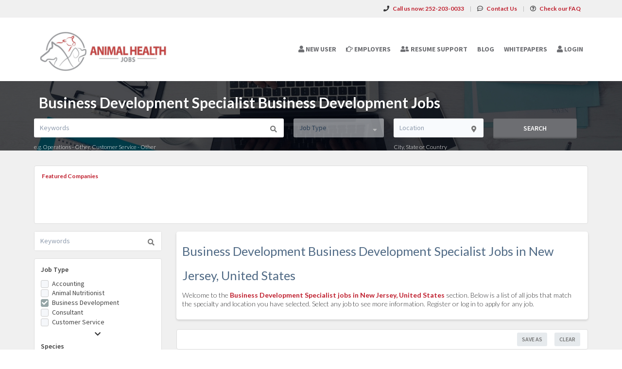

--- FILE ---
content_type: text/html; charset=UTF-8
request_url: https://animalhealthjobs.com/jobs/location/us/new-jersey/specialties/business-development/business-development-specialist
body_size: 12060
content:
<!DOCTYPE html>
<html class="has-shortcode-jobs-listing-by-location-and-specialty page-jobs-location-country-state-specialties-occupation-specialty" lang="en">
<head>
    <meta charset="utf-8">
    <meta http-equiv="X-UA-Compatible" content="IE=edge">
    <meta name="viewport" content="width=device-width, initial-scale=1, maximum-scale=1.0, minimum-scale=1.0, user-scalable=no">
        <style>
    div.advance-search-header {
        background-image: url(/images/advance-job-search-header-bg.jpg);
    }
</style>
                                            
                <title>Business Development Specialist Business Development Jobs in New Jersey, United States · Animal Health Jobs</title>
                                
        <link rel="stylesheet" href="/build/main.7e023905.css">
                        <link rel="stylesheet" type="text/css" href="/style.css?t=1768267185" />
            
                                                            <script async src="https://www.googletagmanager.com/gtag/js?id=G-31MHSLRRZR"></script>
                <script>
                    window.dataLayer = window.dataLayer || [];
                    function gtag(){dataLayer.push(arguments);}
                    gtag('js', new Date());
                    gtag('config', 'G-31MHSLRRZR');
                </script>
                                    <script>
            var hrApp = hrApp || {};
            hrApp.dateFormat = 'mm/dd/yyyy';
            hrApp.imageUploadMaxSize = 10000000;
            hrApp.flatpickrFormat = 'm/d/Y';
            hrApp.currencyFormat = '$%v';
        </script>

        
        <!-- Global site tag (gtag.js) - Google Analytics   -->
<script async src="https://www.googletagmanager.com/gtag/js?id=G-31MHSLRRZR"></script>
<script>
  window.dataLayer = window.dataLayer || [];
  function gtag(){dataLayer.push(arguments);}
  gtag('js', new Date());

  gtag('config', 'G-31MHSLRRZR');
</script>

<style>
.navbar-default .navbar-nav > li > a { 
    color: #6d6e72; 
} 
.tab-content > .active { 
    background-color: rgba(74, 74, 74,.9); 
} 

.btn-white:hover { 
    background-color: #b4b6bf; 
} 

.btn-info, .btn-primary { 
    background-color: #6D6E72; 
} 

.btn-info:hover, .btn-primary:hover, .btn-info-hollow:hover { 
    background-color: #b4b6bf; 
} 

h1, h2, h3, h5, h6 { 
    color: #BF1E2D; 
} 

.text-info, a.text-info:focus { 
    color: #BF1E2D; 
} 
body, 
.text-primary, 
a.text-primary:focus, 
.text-muted, 
a.text-muted:focus{ 
    color: #333335; 
} 

.bg-dark { 
    background-color: #4A4A4A; 
} 

b, strong { 
   color: #BF1E2D; 
} 
.header-advance-search-form h6 { 
    color: #fff; 
} 

.button-banner > * > * > b, 
.community-list-container > * > strong, 
.footer-list > div > div > * > strong { 
    color: #fff; 
} 

.btn, .btn-info, .btn-primary, .btn-white, .btn-link { 
    transition: ease background-color 300ms; 
} 

.footer-list li > a { 
    transition: ease margin 300ms; 
} 

.footer-list li > a:hover { 
    margin-left: 5px; 
} 

.text-white strong { 
    color: #fff; 
} 

.bg-info { 
    background-color: #6f6f6f; 
} 

label { 
    color: #424242; 
} 
.bg-muted { 
    background-color: #f0f0f0; 
} 
.bg-primary.company-profile-header { 
    background-color: #f5f5f5; 
    color: #444; 
} 
.panel-default, .panel-default > .panel-heading { 
    color: #404040; 
} 
.alert-warning .fa, .alert-warning a { color: #be202e; } 
.btn-default.bg-muted { background-color: #DDE0E4 !important; color: #333335;} 
.btn-success { background-color: #b8646b;} 
.btn-warning { background-color: #bf1e2d;} 
.bg-info { background-color: #8e9093;} 
.text-dark { color: #333335;} 
.btn-gray-light-border {
    background-color: #f5f5f5;
} 

.alert-success {
    background-color: #bf1e2d;
} 

.bg-primary {
    background-color: #8e9093;
} 

.nav-stacked-fixed-left .active > a { 
    background-color: #8e9093 !important;
}
.bg-dark .btn-link, .bg-dark a:not(.btn), .bg-info .btn-link, .bg-info a:not(.btn), .bg-primary .btn-link, .bg-primary a:not(.btn) {color: #444;} 
.bg-muted-hard { background-color: #f0f0f0 !important;} 
.h2.media-heading.text-left-important {color: #fff;} 
.btn-social-link {color: #fff !important;} 
.footer-list li a.h5.btn-link {color: #fff;} 
.text-muted-hard {color: #6d6e72 !important;} 
</style>
                            <script src="/build/runtime.0e8e490c.js"></script><script src="/build/9479.3db8f68c.js"></script><script src="/build/9898.6bb713f8.js"></script><script src="/build/feature-flags.ba103e2d.js"></script>
<script>
            let featureFlagClient = globalThis.getRemoteFeatureFlagClient('64768e7331152411fa107f3a', {"kind":"multi","network":{"key":"hiringopps-network-31","name":"Animal Health Jobs"},"role":{"key":"hiringopps-role-anonymous","name":"ROLE_ANONYMOUS"},"site":{"key":"hiringopps-site-40","name":"Animal Health Jobs"},"user":{"key":"hiringopps-user-anonymous-oetageq5gbjv0jj1l5pvtfkusp","name":"","user_class":"Site\\Model\\AnonymousUser","roles":["ROLE_ANONYMOUS"]}}, false );
    </script>

                            <script src="/build/errorHandler.7f16c9c7.js"></script>
            
                                <link rel="icon" type="image/x-icon" href="https://prod-doccafe-public.s3.amazonaws.com/uploads/favicons/40.ico?v=6b689">
            </head>
<body class="">
    <div class="wrap">
        <div class="bg-muted header-contact">
            <div class="container">
                <div class="row">
                    <div class="col-xs-12">
                        <p class="h6 margin-top-sm margin-bottom-sm text-center-xs">
                            <i class="fa fa-phone margin-right-xs"></i>
                            <strong class="hidden-xs">Call us now:</strong>
                                                            <strong>252-203-0033</strong>
                                                        <span class="margin-left-sm margin-right-sm text-gray-dark">|</span>
                            <i class="fa fa-commenting-o margin-right-xs"></i>
                            <a href="/contact-us" class="text-black"><strong>Contact Us</strong></a>
                            <span class="margin-left-sm margin-right-sm text-gray-dark header-vertical-line">|</span>
                            <i class="fa fa-question-circle-o margin-right-xs"></i>
                            <a href="/faq" class="text-black">
                                <strong class="hidden-xs">Check our FAQ</strong>
                                <strong class="visible-xs-inline">FAQ</strong>
                            </a>
                        </p>
                    </div>
                </div>
            </div>
        </div>
      <!-- Navbar -->
      <nav class="navbar navbar-default">
        <div class="container">

          <div class="navbar-header">
            <button type="button" class="navbar-toggle collapsed" data-toggle="collapse" data-target="#bs-example-navbar-collapse-1" aria-expanded="false">
              <span class="sr-only">Toggle navigation</span>
              <span class="icon-bar"></span>
              <span class="icon-bar"></span>
              <span class="icon-bar"></span>
            </button>
            <a class="navbar-brand" href="/">
                          <img src="https://prod-doccafe-public.s3.amazonaws.com/uploads/site-logos/611e7b329afee.png" alt="Animal Health Jobs" >
                </a>
                            <a class="navbar-login-xs visible-xs text-black" href="/login">
                    <strong>Log in</strong>
                </a>
                      </div>

          <div class="collapse navbar-collapse" id="bs-example-navbar-collapse-1">
                                            <ul     class="nav navbar-nav navbar-right navbar-desktop">
                                                                                
                                        <li     icon="fa-user" class="btn-link first">                        <a href="/candidates"    >
                    <i class="fa fa-user"></i>
                        <span >
            New User
        </span>
            </a>
                            
        </li>
    
                                        
                                        <li     icon="fa-hand-o-right" class="btn-link">                        <a href="/employers"    >
                    <i class="fa fa-hand-o-right"></i>
                        <span >
            Employers
        </span>
            </a>
                            
        </li>
    
                                        
                                        <li     icon="fa-user-friends" class="btn-link">                        <a href="https://www.topresume.com/resume-review?pt=2huHmJL70gMFQ&amp;utm_medium=referral&amp;utm_source=AnimalHealthJobs"    >
                    <i class="fa fa-user-friends"></i>
                        <span >
            Resume Support
        </span>
            </a>
                            
        </li>
    
                                        
                                        <li     class="btn-link">                        <a href="/blog/blog"    >
                        <span >
            Blog
        </span>
            </a>
                            
        </li>
    
                                        
                                        <li     class="btn-link">                        <a href="/blog/whitepapers"    >
                        <span >
            Whitepapers
        </span>
            </a>
                            
        </li>
    
                                        
                                        <li     icon="fa-user" class="btn-link last">                        <a href="/login"    >
                    <i class="fa fa-user"></i>
                        <span >
            Login
        </span>
            </a>
                            
        </li>
    
                
        </ul>
    
          </div>
                    </div>
      </nav>
      <!-- End of Navbar -->

      <!-- Page Content -->

                                                  <div class="bg-muted">
    <div class="container-fluid">
      <div class="row block-flash-messages">
                </div>
           </div>
  </div>

      <div class="main-content">

        <div class="bg-muted">
    <div class="container-fluid">
        <div class="row block-notification">
        

        </div>
    </div>
</div>

        <div class="main-page-content bg-muted">
                    <div class="bg-muted">
        <div
                                    style="background-image: url('/default-media/search-page-top-image-desktop-mobile.jpeg')"
                                class="advance-search-header mobile-view">
            <div class="container">
                <div class="row">
                                <div class="col-xs-12">
            <br>
            <h1 class="h2 margin-left-sm text-center-xs job-search-header-text">Business Development Specialist Business Development Jobs</h1>
        </div>
                <div class="col-xs-12 header-advance-search-form">
            <div class="criteria-input-wrapper">
                <input class="form-control criteria-input border-none" name="criteria" type="text" maxlength="1000" value="" placeholder="Keywords">
                <div class="dropdown open list-result"></div>
                                    <h6 class="margin-bottom-none">
                        e.g.
                                                    Operations - Other,                            Customer Service - Other                    </h6>
                            </div>
            <div class="occupations-select-wrapper">
                <select class="form-control border-none select-occupation" name="occupations">
                    <option selected value="">Job Type</option>
                                            <option value="1159">Accounting</option>
                                            <option value="1162">Animal Nutritionist</option>
                                            <option value="1163">Business Development</option>
                                            <option value="1164">Consultant</option>
                                            <option value="1165">Customer Service</option>
                                            <option value="1167">Executive</option>
                                            <option value="1168">Finance</option>
                                            <option value="1170">Human Resources</option>
                                            <option value="1172">Legal</option>
                                            <option value="1173">Manufacturing &amp; Production</option>
                                            <option value="1174">Market Research</option>
                                            <option value="1175">Operations</option>
                                            <option value="1176">Product Development</option>
                                            <option value="1177">Quality Assurance</option>
                                            <option value="1178">Regulatory Affairs</option>
                                            <option value="1179">Research &amp; Development</option>
                                            <option value="1180">Sales &amp; Marketing</option>
                                            <option value="1183">Technical Services</option>
                                    </select>
            </div>
            <div class="job-location-input-wrapper">
                <input class="form-control job-location-input border-none" type="text" value="" name="location" placeholder="Location">
                <div class="dropdown open list-result"></div>
                <h6 class="margin-bottom-none">City, State or Country</h6>
            </div>
            <div>
                <button class="btn btn-info w100 btn-submit-search">Search</button>
            </div>
        </div>
    
                </div>
            </div>
        </div>
        <div class="container">
            <div class="row hidden-xs hidden-sm margin-top-md">
                <div class="col-xs-12 text-center">
                    

                </div>
            </div>
            <div class="row visible-xs-block visible-sm-block margin-top-sm">
                <div class="col-xs-12 text-center">
                    

                </div>
            </div>
            <div class="row">
                            <div class="featured-companies-carousel-wrapper margin-top-md col-xs-12">
            <div class="featured-companies search-section-border bg-white-hard">
                <h6 class="margin-bottom-none margin-left-md hidden-xs">
                    <b>Featured Companies</b>
                </h6>
                <h6 class="text-center text-black margin-bottom-md visible-xs"><b>Featured Companies</b></h6>
                <div class="featured-companies-slider" data-total="2">
                    <div class="sp-slides">
                                                                                                            <div class="sp-slide">
                                <h5 class="visible-xs">
                                    <a href="/company/161554/trone-market-research" class="text-info sl-company-name">
                                        Trone Market Research
                                    </a>
                                </h5>
                                                                    <a href="/company/161554/trone-market-research" class="sl-company-profile border-radius-base" style="background-image:url('https://doccafeprodwussa02.blob.core.windows.net/public/thumb/company_logo_with_background/company-logos/685085cc61708.png')">
                                    </a>
                                                                <h5 class="hidden-xs">
                                    <a href="/company/161554/trone-market-research" class="text-info sl-company-name">
                                        Trone Market Research
                                    </a>
                                </h5>
                            </div>
                                                                                                            <div class="sp-slide">
                                <h5 class="visible-xs">
                                    <a href="/company/113937/brakke-consulting-recruiting" class="text-info sl-company-name">
                                        Brakke Consulting Recruiting
                                    </a>
                                </h5>
                                                                    <a href="/company/113937/brakke-consulting-recruiting" class="sl-company-profile border-radius-base" style="background-image:url('https://doccafeprodwussa02.blob.core.windows.net/public/thumb/company_logo_with_background/company-logos/623c7a08648e8.jpg')">
                                    </a>
                                                                <h5 class="hidden-xs">
                                    <a href="/company/113937/brakke-consulting-recruiting" class="text-info sl-company-name">
                                        Brakke Consulting Recruiting
                                    </a>
                                </h5>
                            </div>
                                            </div>
                </div>
            </div>
        </div>
    
            </div>
            <div class="row margin-top-md searches-wrapper">
                <div class="col-lg-3 job-search-filters">
                                <div class="hidden-lg">
            <div class="col-xs-12 margin-bottom-md search-section-border bg-white-hard">
                <h4 class="float-left">Job Search</h4>
                <span class="float-right h4 text-center" id="job-search-bar">
                    <i class="fa fa-chevron-down"></i>
                </span>
            </div>
            <div class="clearfix"></div>
        </div>
        <div id="advanced_job_search_2" class="advanced-job-search-form visible-lg">
                                                                                                                                                                                                                                                                                                                                                                                                                                                                                                                                                                            <script>
            window.advancedJobSearch = {
                isJobSeeker: false,
                formId: 'advanced_job_search_2',
                search: {"specialties":[{"id":"21802","name":"Business Development Specialist","occupation_ids":[1163]}],"occupations":[{"id":"1163","name":"Business Development"}],"positionTypes":[],"degrees":[],"workEnvironments":[],"customFieldValues":[],"dateCustomFieldValues":[],"minExperienceLevel":null,"maxExperienceLevel":null,"sponsorshipRequired":false,"radius":null,"hideAppliedJobs":false,"criteria":null,"location":[{"type":null,"location":"New Jersey, United States"}],"company":null,"datePosted":"all","sortOrder":"date_posted"},
                defaultCountryId: 228,
                saveFormHTML:"                <form onsubmit=\"return false\">\n    <div class=\"form-group\">\n        <label class=\"text-uppercase required\">Search Name<\/label>\n        <input class=\"form-control\" type=\"text\" name=\"name\">\n    <\/div>\n    <div class=\"form-group\">\n        <label class=\"text-uppercase\">Email Alerts Frequency<\/label>\n        <select name=\"email_alerts_frequency\" class=\"form-control\">\n                            <option value=\"daily_digest\">Daily Digest<\/option>\n                            <option value=\"disabled\">Disabled<\/option>\n                    <\/select>\n    <\/div>\n        <div class=\"form-group\">\n        <label class=\"text-uppercase\">Text Alerts Frequency<\/label>\n        <select name=\"message_alerts_frequency\" class=\"form-control\">\n                            <option\n                    value=\"disabled\"\n                                    >Disabled<\/option>\n                            <option\n                    value=\"daily\"\n                                    >Daily<\/option>\n                            <option\n                    value=\"every_3_days\"\n                    selected=\"selected\"                >Every 3 Days<\/option>\n                            <option\n                    value=\"weekly\"\n                                    >Weekly<\/option>\n                    <\/select>\n        <div class=\"sending-method-selector\">\n                    <\/div>\n        <div class=\"margin-top-sm\">\n            <p>\n    We&#039;ll send you a text message to alert you about new job matches.\nMessage and data rates may apply. Reply <b>STOP<\/b> to cancel. Reply <b>HELP<\/b> for help.<br> <a href=\"\/terms\" target=\"_blank\">Terms and Conditions<\/a> \/ <a href=\"\/terms#privacy_policy\"  target=\"_blank\">Privacy Policy<\/a>\n\n<\/p>\n\n        <\/div>\n    <\/div>\n                <p class=\"text-info margin-top-sm anonymous-user-warning margin-bottom0\"><i class=\"fa fa-exclamation-circle margin-right-xs\"><\/i>Your search will be saved once you log in or register.<\/p>\n    <\/form>\n                ",
                occupationsRelatedData: {"loadedAll":true,"hasLoaded":{"specialties":true,"degrees":true,"workEnvironments":true,"positionTypes":true,"boardCertifications":true},"1159":{"degrees":[],"boardCertifications":[],"positionTypes":[],"specialties":[{"id":"21791","name":"Accounting - Other"},{"id":"21789","name":"Senior Accountant"},{"id":"21790","name":"Staff Accountant"}],"workEnvironments":[],"customFields":[]},"1160":{"degrees":[],"boardCertifications":[],"positionTypes":[],"specialties":[{"id":"21794","name":"Administration - Other"},{"id":"21792","name":"Administrative Assistant"},{"id":"21793","name":"Office Manager"}],"workEnvironments":[],"customFields":[]},"1161":{"degrees":[],"boardCertifications":[],"positionTypes":[],"specialties":[{"id":"21795","name":"Advertising\/Public Relations Manager"},{"id":"21796","name":"Advertising\/Public Relations - Other"}],"workEnvironments":[],"customFields":[]},"1162":{"degrees":[],"boardCertifications":[],"positionTypes":[],"specialties":[{"id":"21797","name":"Companion Animal Nutritionist"},{"id":"21798","name":"Equine Nutritionist"},{"id":"21799","name":"Exotic Animal\/Other Nutritionist"},{"id":"21800","name":"Livestock Nutritionist"},{"id":"21801","name":"Nutritionist - Other"}],"workEnvironments":[],"customFields":[]},"1163":{"degrees":[],"boardCertifications":[],"positionTypes":[],"specialties":[{"id":"21804","name":"Business Development - Other"},{"id":"21802","name":"Business Development Specialist"},{"id":"21803","name":"Director of Business Development"}],"workEnvironments":[],"customFields":[]},"1164":{"degrees":[],"boardCertifications":[],"positionTypes":[],"specialties":[{"id":"21805","name":"Consultant"}],"workEnvironments":[],"customFields":[]},"1165":{"degrees":[],"boardCertifications":[],"positionTypes":[],"specialties":[{"id":"21806","name":"Customer Service Manager"},{"id":"21809","name":"Customer Service - Other"},{"id":"21807","name":"Customer Service Representative"},{"id":"21808","name":"Technical Services Veterinarian"}],"workEnvironments":[],"customFields":[]},"1166":{"degrees":[],"boardCertifications":[],"positionTypes":[],"specialties":[{"id":"21811","name":"Education - Other"},{"id":"21810","name":"Teacher\/Professor"}],"workEnvironments":[],"customFields":[]},"1167":{"degrees":[],"boardCertifications":[],"positionTypes":[],"specialties":[{"id":"21812","name":"C-level officer"},{"id":"21816","name":"Executive - Other"},{"id":"21813","name":"General Manager"},{"id":"21814","name":"President"},{"id":"21815","name":"Vice President"}],"workEnvironments":[],"customFields":[]},"1168":{"degrees":[],"boardCertifications":[],"positionTypes":[],"specialties":[{"id":"21818","name":"Finance - Other"},{"id":"21817","name":"Finance Professional"}],"workEnvironments":[],"customFields":[]},"1169":{"degrees":[],"boardCertifications":[],"positionTypes":[],"specialties":[{"id":"21820","name":"Government - Other"},{"id":"21819","name":"Government Professional"}],"workEnvironments":[],"customFields":[]},"1170":{"degrees":[],"boardCertifications":[],"positionTypes":[],"specialties":[{"id":"21822","name":"Human Resources Director"},{"id":"21823","name":"Human Resources - Other"},{"id":"21821","name":"Human Resources Professional"}],"workEnvironments":[],"customFields":[]},"1171":{"degrees":[],"boardCertifications":[],"positionTypes":[],"specialties":[{"id":"21825","name":"Claims Adjustor"},{"id":"21826","name":"Insurance - Other"},{"id":"21824","name":"Insurance Sales"}],"workEnvironments":[],"customFields":[]},"1172":{"degrees":[],"boardCertifications":[],"positionTypes":[],"specialties":[{"id":"21827","name":"Legal Counsel"},{"id":"21828","name":"Legal - Other"}],"workEnvironments":[],"customFields":[]},"1173":{"degrees":[],"boardCertifications":[],"positionTypes":[],"specialties":[{"id":"21829","name":"Manufacturing & Production Manager"},{"id":"21830","name":"Manufacturing & Production - Other"}],"workEnvironments":[],"customFields":[]},"1174":{"degrees":[],"boardCertifications":[],"positionTypes":[],"specialties":[{"id":"21831","name":"Market Research Director"},{"id":"21832","name":"Market Research - Other"}],"workEnvironments":[],"customFields":[]},"1175":{"degrees":[],"boardCertifications":[],"positionTypes":[],"specialties":[{"id":"21833","name":"Operations Manager"},{"id":"21834","name":"Operations - Other"}],"workEnvironments":[],"customFields":[]},"2097":{"degrees":[],"boardCertifications":[],"positionTypes":[],"specialties":[{"id":"35739","name":"Other"}],"workEnvironments":[],"customFields":[]},"1176":{"degrees":[],"boardCertifications":[],"positionTypes":[],"specialties":[{"id":"21835","name":"Product Development Manager"},{"id":"21836","name":"Product Development - Other"}],"workEnvironments":[],"customFields":[]},"1177":{"degrees":[],"boardCertifications":[],"positionTypes":[],"specialties":[{"id":"21837","name":"Quality Assurance Director"},{"id":"21838","name":"Quality Assurance - Other"}],"workEnvironments":[],"customFields":[]},"1178":{"degrees":[],"boardCertifications":[],"positionTypes":[],"specialties":[{"id":"21839","name":"Regulatory Affairs Director"},{"id":"21840","name":"Regulatory Affairs - Other"}],"workEnvironments":[],"customFields":[]},"1179":{"degrees":[],"boardCertifications":[],"positionTypes":[],"specialties":[{"id":"21841","name":"Research & Development Director"},{"id":"21842","name":"Research & Development - Other"}],"workEnvironments":[],"customFields":[]},"1180":{"degrees":[],"boardCertifications":[],"positionTypes":[],"specialties":[{"id":"21843","name":"Account Manager"},{"id":"21844","name":"Product Manager"},{"id":"21848","name":"Sales Manager"},{"id":"21851","name":"Sales Manager - National"},{"id":"21849","name":"Sales Manager - Regional"},{"id":"21850","name":"Sales Manager - Territory"},{"id":"21852","name":"Sales & Marketing - Other"},{"id":"21845","name":"Sales Representative"},{"id":"21847","name":"Sales Representative - Inside Sales"},{"id":"21846","name":"Sales Representative - Outside Sales"}],"workEnvironments":[],"customFields":[]},"1181":{"degrees":[],"boardCertifications":[],"positionTypes":[],"specialties":[{"id":"21853","name":"Distribution Manager"},{"id":"21854","name":"Purchasing Manager"}],"workEnvironments":[],"customFields":[]},"1183":{"degrees":[],"boardCertifications":[],"positionTypes":[],"specialties":[{"id":"21856","name":"Technical Services - Other"},{"id":"21808","name":"Technical Services Veterinarian"}],"workEnvironments":[],"customFields":[]},"2099":{"degrees":[],"boardCertifications":[],"positionTypes":[],"specialties":[{"id":"35739","name":"Other"}],"workEnvironments":[],"customFields":[]},"1184":{"degrees":[],"boardCertifications":[],"positionTypes":[],"specialties":[{"id":"21861","name":"Hospital Administrator"},{"id":"21862","name":"Practice Manager"},{"id":"21857","name":"Veterinarian"},{"id":"21858","name":"Veterinary Assistant"},{"id":"21859","name":"Veterinary Receptionist"},{"id":"21860","name":"Veterinary Technician"}],"workEnvironments":[],"customFields":[]},"":{"customFields":{"species":{"name":"Species","values":[{"id":"371","name":"Companion Animal"},{"id":"372","name":"Equine"},{"id":"373","name":"Exotics"},{"id":"374","name":"Cattle"},{"id":"375","name":"Swine"},{"id":"376","name":"Poultry"},{"id":"377","name":"Other"}]},"disk-assesment-rating":{"name":"DISK Assesment Rating"}}}},
                userType: 'anonymous',
                sideFields: ["criteriaSearch","occupation","specialty","position_type","degree","work_environment","location","experience","additional","datePosted"]
            }
        </script>
        <div id="searchForm">
            <form class="advanced-job-search" action="/jobs/search" autocomplete="off">
                <div>
                                                                                                                                                    <div class="hidden-xs criteria-input-wrapper search-section-border bg-white-hard criteria">
    <input class="form-control criteria-input border-none" id="advanced_job_search_2_criteria"
           type="text"placeholder="Keywords">
    <div class="dropdown open list-result"></div>
</div>
                                                                                                                                            <div class="search-section-border bg-white-hard margin-top-md padding-xs-xy">
                            <div class="form-group">
                                                                                                                                                        <div class="occupation">
    <label>Job Type</label>
                <div class="checkbox checkbox-info"><input type="checkbox" id="advanced_job_search_1_occupation_1159" name="advanced_job_search_1[occupation][]" novalidate="novalidate" value="1159" /><label for="advanced_job_search_1_occupation_1159">Accounting</label></div>
                <div class="checkbox checkbox-info"><input type="checkbox" id="advanced_job_search_1_occupation_1162" name="advanced_job_search_1[occupation][]" novalidate="novalidate" value="1162" /><label for="advanced_job_search_1_occupation_1162">Animal Nutritionist</label></div>
                <div class="checkbox checkbox-info"><input type="checkbox" id="advanced_job_search_1_occupation_1163" name="advanced_job_search_1[occupation][]" novalidate="novalidate" value="1163" checked="checked" /><label for="advanced_job_search_1_occupation_1163">Business Development</label></div>
                <div class="checkbox checkbox-info"><input type="checkbox" id="advanced_job_search_1_occupation_1164" name="advanced_job_search_1[occupation][]" novalidate="novalidate" value="1164" /><label for="advanced_job_search_1_occupation_1164">Consultant</label></div>
                <div class="checkbox checkbox-info"><input type="checkbox" id="advanced_job_search_1_occupation_1165" name="advanced_job_search_1[occupation][]" novalidate="novalidate" value="1165" /><label for="advanced_job_search_1_occupation_1165">Customer Service</label></div>
                <div class="more-elements hidden">
                                <div class="checkbox checkbox-info"><input type="checkbox" id="advanced_job_search_1_occupation_1167" name="advanced_job_search_1[occupation][]" novalidate="novalidate" value="1167" /><label for="advanced_job_search_1_occupation_1167">Executive</label></div>
                                <div class="checkbox checkbox-info"><input type="checkbox" id="advanced_job_search_1_occupation_1168" name="advanced_job_search_1[occupation][]" novalidate="novalidate" value="1168" /><label for="advanced_job_search_1_occupation_1168">Finance</label></div>
                                <div class="checkbox checkbox-info"><input type="checkbox" id="advanced_job_search_1_occupation_1170" name="advanced_job_search_1[occupation][]" novalidate="novalidate" value="1170" /><label for="advanced_job_search_1_occupation_1170">Human Resources</label></div>
                                <div class="checkbox checkbox-info"><input type="checkbox" id="advanced_job_search_1_occupation_1172" name="advanced_job_search_1[occupation][]" novalidate="novalidate" value="1172" /><label for="advanced_job_search_1_occupation_1172">Legal</label></div>
                                <div class="checkbox checkbox-info"><input type="checkbox" id="advanced_job_search_1_occupation_1173" name="advanced_job_search_1[occupation][]" novalidate="novalidate" value="1173" /><label for="advanced_job_search_1_occupation_1173">Manufacturing &amp; Production</label></div>
                                <div class="checkbox checkbox-info"><input type="checkbox" id="advanced_job_search_1_occupation_1174" name="advanced_job_search_1[occupation][]" novalidate="novalidate" value="1174" /><label for="advanced_job_search_1_occupation_1174">Market Research</label></div>
                                <div class="checkbox checkbox-info"><input type="checkbox" id="advanced_job_search_1_occupation_1175" name="advanced_job_search_1[occupation][]" novalidate="novalidate" value="1175" /><label for="advanced_job_search_1_occupation_1175">Operations</label></div>
                                <div class="checkbox checkbox-info"><input type="checkbox" id="advanced_job_search_1_occupation_1176" name="advanced_job_search_1[occupation][]" novalidate="novalidate" value="1176" /><label for="advanced_job_search_1_occupation_1176">Product Development</label></div>
                                <div class="checkbox checkbox-info"><input type="checkbox" id="advanced_job_search_1_occupation_1177" name="advanced_job_search_1[occupation][]" novalidate="novalidate" value="1177" /><label for="advanced_job_search_1_occupation_1177">Quality Assurance</label></div>
                                <div class="checkbox checkbox-info"><input type="checkbox" id="advanced_job_search_1_occupation_1178" name="advanced_job_search_1[occupation][]" novalidate="novalidate" value="1178" /><label for="advanced_job_search_1_occupation_1178">Regulatory Affairs</label></div>
                                <div class="checkbox checkbox-info"><input type="checkbox" id="advanced_job_search_1_occupation_1179" name="advanced_job_search_1[occupation][]" novalidate="novalidate" value="1179" /><label for="advanced_job_search_1_occupation_1179">Research &amp; Development</label></div>
                                <div class="checkbox checkbox-info"><input type="checkbox" id="advanced_job_search_1_occupation_1180" name="advanced_job_search_1[occupation][]" novalidate="novalidate" value="1180" /><label for="advanced_job_search_1_occupation_1180">Sales &amp; Marketing</label></div>
                                <div class="checkbox checkbox-info"><input type="checkbox" id="advanced_job_search_1_occupation_1183" name="advanced_job_search_1[occupation][]" novalidate="novalidate" value="1183" /><label for="advanced_job_search_1_occupation_1183">Technical Services</label></div>
                    </div>
        <div class="text-center">
            <i class="fa fa-chevron-down cursor-pointer show-more-elements"></i>
        </div>
    </div>
                                                                                                                                                                                                                                    <div class="specialties specialty hidden">
                <div class="form-group "><label class="" for="advanced_job_search_1_specialty">Specialty</label><select id="advanced_job_search_1_specialty" name="advanced_job_search_1[specialty]" novalidate="novalidate" class="form-control"><option value="">Select Specialty</option><option value="21791">Accounting - Other</option><option value="21843">Account Manager</option><option value="21794">Administration - Other</option><option value="21792">Administrative Assistant</option><option value="21795">Advertising/Public Relations Manager</option><option value="21796">Advertising/Public Relations - Other</option><option value="21804">Business Development - Other</option><option value="21802">Business Development Specialist</option><option value="21825">Claims Adjustor</option><option value="21812">C-level officer</option><option value="21797">Companion Animal Nutritionist</option><option value="21805">Consultant</option><option value="21806">Customer Service Manager</option><option value="21809">Customer Service - Other</option><option value="21807">Customer Service Representative</option><option value="21803">Director of Business Development</option><option value="21853">Distribution Manager</option><option value="21811">Education - Other</option><option value="21798">Equine Nutritionist</option><option value="21816">Executive - Other</option><option value="21799">Exotic Animal/Other Nutritionist</option><option value="21818">Finance - Other</option><option value="21817">Finance Professional</option><option value="21813">General Manager</option><option value="21820">Government - Other</option><option value="21819">Government Professional</option><option value="21861">Hospital Administrator</option><option value="21822">Human Resources Director</option><option value="21823">Human Resources - Other</option><option value="21821">Human Resources Professional</option><option value="21826">Insurance - Other</option><option value="21824">Insurance Sales</option><option value="21827">Legal Counsel</option><option value="21828">Legal - Other</option><option value="21800">Livestock Nutritionist</option><option value="21829">Manufacturing &amp; Production Manager</option><option value="21830">Manufacturing &amp; Production - Other</option><option value="21831">Market Research Director</option><option value="21832">Market Research - Other</option><option value="21801">Nutritionist - Other</option><option value="21793">Office Manager</option><option value="21833">Operations Manager</option><option value="21834">Operations - Other</option><option value="35739">Other</option><option value="21862">Practice Manager</option><option value="21814">President</option><option value="21835">Product Development Manager</option><option value="21836">Product Development - Other</option><option value="21844">Product Manager</option><option value="21854">Purchasing Manager</option><option value="21837">Quality Assurance Director</option><option value="21838">Quality Assurance - Other</option><option value="21839">Regulatory Affairs Director</option><option value="21840">Regulatory Affairs - Other</option><option value="21841">Research &amp; Development Director</option><option value="21842">Research &amp; Development - Other</option><option value="21848">Sales Manager</option><option value="21851">Sales Manager - National</option><option value="21849">Sales Manager - Regional</option><option value="21850">Sales Manager - Territory</option><option value="21852">Sales &amp; Marketing - Other</option><option value="21845">Sales Representative</option><option value="21847">Sales Representative - Inside Sales</option><option value="21846">Sales Representative - Outside Sales</option><option value="21789">Senior Accountant</option><option value="21790">Staff Accountant</option><option value="21810">Teacher/Professor</option><option value="21856">Technical Services - Other</option><option value="21808">Technical Services Veterinarian</option><option value="21857">Veterinarian</option><option value="21858">Veterinary Assistant</option><option value="21859">Veterinary Receptionist</option><option value="21860">Veterinary Technician</option><option value="21815">Vice President</option></select></div>
    <div class="specialties-list specialty-list"></div>
</div>
                                                                                                                                                                                                                                    <div class="position-types position-type hidden">
                <div class="form-group "><label class="" for="advanced_job_search_1_positionType">Position Type</label><select id="advanced_job_search_1_positionType" name="advanced_job_search_1[positionType]" novalidate="novalidate" class="form-control"><option value="">Select Position Type</option></select></div>
    <div class="position-types-list position-type-list"></div>
</div>
                                                                                                                                                                                                                                    <div class="degrees degree hidden">
                <div class="form-group "><label class="" for="advanced_job_search_1_degree">Degree</label><select id="advanced_job_search_1_degree" name="advanced_job_search_1[degree]" novalidate="novalidate" class="form-control"><option value="">Select Degree</option></select></div>
    <div class="degrees-list  degree-list"></div>
</div>
                                                                                                                                                                                                                                    <div class="work-environments work-environment hidden">
                <div class="form-group "><label class="" for="advanced_job_search_1_workEnvironment">Work Environment</label><select id="advanced_job_search_1_workEnvironment" name="advanced_job_search_1[workEnvironment]" novalidate="novalidate" class="form-control"><option value="">Select Work Environment</option></select></div>
    <div class="work-environments-list work-environment-list"></div>
</div>
                                                                                                                                                                                                                                    
    <div
        class="custom-field choice-custom-field-species"
        data-slug="species">
                    <div class="form-group "><label class="" for="advanced_job_search_1_customFieldValues_species">Species</label><select id="advanced_job_search_1_customFieldValues_species" name="advanced_job_search_1[customFieldValues][species]" data-id="41" class="form-control" novalidate="novalidate"><option value="">Select Species</option><option value="374">Cattle</option><option value="371">Companion Animal</option><option value="372">Equine</option><option value="373">Exotics</option><option value="377">Other</option><option value="376">Poultry</option><option value="375">Swine</option></select></div>
        <div class="choice-custom-field-species-list"></div>
    </div>
                                                                                                                                        </div>
                        </div>
                                                                                                                                                                                        <div class="search-section-border bg-white-hard margin-top-md padding-xs-xy">
    <div class="form-group">
        <div class="job-location-input-wrapper locations">
            <label class="title">
                Location
            </label>
                        <input class="form-control job-location-input" type="text" id="advanced_job_search_2_location"
                   value=""
                   placeholder="Location"/>
            <div class="dropdown open list-result"></div>
        </div>
        <div class="locations-list job-location-list"></div>
    </div>
</div>
                                                                                                                                                                                                                                                                            <div class="search-section-border bg-white-hard margin-top-md padding-xs-xy">
    <div class="form-group min-experience-level ">
                <div class="row">
            <div class="col-xs-12">
                <label class="title ">
                    Experience (years)
                </label>
            </div>
        </div>
        <div class="row">
            <div class="col-xs-12 filter-list-group-item">
                <div class="experience-level-range"></div>
            </div>
        </div>
    </div>
</div>
                                                                                                                                                                                                                                                                            <div class="search-section-border bg-white-hard margin-top-md margin-bottom-md padding-xs-xy">
    <div class="form-group">
        <div class="row">
            <div class="col-xs-12">
                <label class="title ">
                    Additional
                </label>
            </div>
        </div>
        <div class="row">
            <div class="col-xs-12 filter-list-group-item">
                                <div class="sponsorship-required visa-sponsorship">
                                        <div class="checkbox checkbox-info">
                        <input type="checkbox"
                               id="advanced_job_search_2_sponsorship_required">
                        <label for="advanced_job_search_2_sponsorship_required">Employment Visa sponsorship available</label>
                    </div>
                </div>
            </div>
        </div>
    </div>
</div>
                                                                                                                                                                                                                                                                            <div class="search-section-border bg-white-hard margin-top-md margin-bottom-md padding-xs-xy">
    <div class="form-group">
        <div class="row">
            <div class="col-xs-12">
                <label>Date Posted</label>
            </div>
        </div>
        <div class="row">
            <div class="col-xs-12 filter-list-group-item date-posted">
                    <div id="advanced_job_search_1_datePosted" novalidate="novalidate"><div class="checkbox checkbox-info"><input type="radio" id="advanced_job_search_1_datePosted_0" name="advanced_job_search_1[datePosted]" novalidate="novalidate" value="24_hours" /><label for="advanced_job_search_1_datePosted_0">Last 24 hours</label></div><div class="checkbox checkbox-info"><input type="radio" id="advanced_job_search_1_datePosted_1" name="advanced_job_search_1[datePosted]" novalidate="novalidate" value="7_days" /><label for="advanced_job_search_1_datePosted_1">Last 7 days</label></div><div class="checkbox checkbox-info"><input type="radio" id="advanced_job_search_1_datePosted_2" name="advanced_job_search_1[datePosted]" novalidate="novalidate" value="14_days" /><label for="advanced_job_search_1_datePosted_2">Last 14 days</label></div><div class="checkbox checkbox-info"><input type="radio" id="advanced_job_search_1_datePosted_3" name="advanced_job_search_1[datePosted]" novalidate="novalidate" value="30_days" /><label for="advanced_job_search_1_datePosted_3">Last 30 days</label></div><div class="checkbox checkbox-info"><input type="radio" id="advanced_job_search_1_datePosted_4" name="advanced_job_search_1[datePosted]" novalidate="novalidate" value="all" checked="checked" /><label for="advanced_job_search_1_datePosted_4">All</label></div></div>
            </div>
        </div>
    </div>
</div>
                                                                                                                        </div>
            </form>
        </div>
    </div>
    <div class="clearfix"></div>

                </div>
                <div class="col-lg-9 job-search-results">
                    <div class="row hidden-sm hidden-xs">
                        <div class="col-xs-12 text-center hidden-xs">
                            

                        </div>
                    </div>
                        <div class="panel panel-default padding-xs-xy margin-bottom-lg jobs-by-title-wrapper">
        <h1 class="page-title margin-top-none">
            <small>Business Development Business Development Specialist Jobs in New Jersey, United States</small>
        </h1>
        <p class="h5 text-muted">
            Welcome to the <b>Business Development Specialist jobs in New Jersey, United States</b> section. Below is a list of all jobs that match the specialty and location you have selected. Select any job to see more information. Register or log in to apply for any job.

        </p>
    </div>
            <div class="advanced-job-search-form">
        <div class="loaded-search-sec"></div>
        <div class="search-section-border bg-white-hard">
            <div class="no-padding-left col-xs-12 col-md-9">
                <div class="filter-tag-list">
                </div>
            </div>
            <div class="search-actions col-xs-12 col-md-3">
                <button class="btn btn-sm float-right clear-filters-button default-border">Clear</button>
                                <button class="btn btn-sm float-right margin-right-md save-or-update-button default-border">Save As</button>
            </div>
            <div class="clearfix"></div>
        </div>
    </div>
    <div class="advanced-job-search-results">
        


                <div class="panel panel-default padding-xs-xy">
    <h4 class="text-center">No jobs were found matching your criteria.</h4>
</div>

    <div class="panel panel-default padding-xs-xy text-center">
        <h4>Don&#039;t see the job you&#039;re looking for listed?</h4>
        <p>
            Register with Animal Health Jobs and we&#039;ll send you email alerts any time a job that matches your requirements is posted.
        </p>
        <p>
            <a href="/candidate/registration" class="btn btn-primary btn-lg">Register now</a>
        </p>
        
<script class="loaded-job-search-template" type="x-tmpl-mustache">

    <p class="loaded-search-info" data-id="{{ searchId }}">
        <a class="margin-right-xs loaded-search-hint" tabindex="0" data-trigger="hover" aria-hidden="true" data-container="body" data-toggle="popover" data-placement="bottom" data-content="{{ content }}" role="button">
            <span class="fa fa-info-circle text-info-hard"></span>
        </a>
        <span class="load-or-update-text">{{ load }}</span>
        <span class="text-info">{{ searchName }}</span> {{ search }}
        {{^forYou}}
            <a class="fa fa-pencil margin-right-md margin-left-lg loaded-search-hint" data-trigger="hover" aria-hidden="true" data-container="body" data-toggle="popover" data-placement="bottom" data-content="{{ editJobSearch }}" role="button"></a>
            <a class="fa fa-trash loaded-search-hint" data-trigger="hover" aria-hidden="true" data-container="body" data-toggle="popover" data-placement="bottom" data-content="{{ deleteJobSearch }}" role="button"></a>
        {{/forYou}}
    </p>

</script>
<script class="load-job-search-template" type="x-tmpl-mustache">

    <div class="saved-searches">
        {{#searchData}}
            <div class="form-group">
                <div class="checkbox checkbox-info"><input type="checkbox" data-id="{{ id }}" id="saved-{{ id }}">
                    <label for="saved-{{ id }}">{{ name }}</label>
                    {{^forYou}}
                        <span class="fa fa-close" data-id="{{ id }}"></span>
                    {{/forYou}}
                    {{#forYou}}
                        <span class="fa fa-question-circle-o margin-left-sm" aria-hidden="true" data-toggle="tooltip" data-placement="right" title="{{ tooltip }}"></span>
                    {{/forYou}}
                </div>
            </div>
        {{/searchData}}
    </div>

</script>
    </div>



                    <div class="row hidden-xs hidden-sm margin-bottom-md">
                        <div class="col-xs-12 text-center">
                            

                        </div>
                    </div>
                    <div class="row visible-xs-block visible-sm-block margin-bottom-sm">
                        <div class="col-xs-12 text-center">
                            

                        </div>
                    </div>
                </div>
            </div>
        </div>
        <div class="top-job-links-wrapper">
            
        </div>
    </div>
        </div>

        <div class="clearfix"></div>
      </div>
      <!-- End of Page Content -->

      <!-- Footer -->

      <footer id="footer" class="bg-dark">
        <div class="container">
          <!-- Footer Menu -->
          <div class="row">
            <div class="col-xs-12">
                <div class="footer-list">
                                                                                                    <div    >
          <div class="visible-xs">
    <h3 class="text-uppercase">
      <strong>
        About
      </strong>
    </h3>
  </div>
  <div class="hidden-xs">
    <h3 class="h4 text-uppercase">
      <strong>
        About
      </strong>
    </h3>
  </div>


                            <ul class="list-unstyled">
                                                            <li    >      <a href="/about-us"     class="h5 btn-link">About Us
  </a>
</li>  
                        <li    >      <a href="/contact-us"     class="h5 btn-link">Contact Us
  </a>
</li>  
                        <li    >      <a href="/testimonials"     class="h5 btn-link">Testimonials
  </a>
</li>  
                        <li    >      <a href="/terms"     class="h5 btn-link">Terms of Use
  </a>
</li>  
                
      </ul>
      
      </div>  
                        <div    >
          <div class="visible-xs">
    <h3 class="text-uppercase">
      <strong>
        Candidates
      </strong>
    </h3>
  </div>
  <div class="hidden-xs">
    <h3 class="h4 text-uppercase">
      <strong>
        Candidates
      </strong>
    </h3>
  </div>


                            <ul class="list-unstyled">
                                                            <li    >      <a href="/candidates"     class="h5 btn-link">Learn More
  </a>
</li>  
                        <li    >      <a href="/candidate/registration"     class="h5 btn-link">Register
  </a>
</li>  
                        <li    >      <a href="/jobs/search"     class="h5 btn-link">Search Jobs
  </a>
</li>  
                
      </ul>
      
      </div>  
                        <div    >
          <div class="visible-xs">
    <h3 class="text-uppercase">
      <strong>
        Employers
      </strong>
    </h3>
  </div>
  <div class="hidden-xs">
    <h3 class="h4 text-uppercase">
      <strong>
        Employers
      </strong>
    </h3>
  </div>


                            <ul class="list-unstyled">
                                                            <li    >      <a href="/employers"     class="h5 btn-link">Learn More
  </a>
</li>  
                        <li    >      <a href="/employer/job/add"     class="h5 btn-link">Post a Job
  </a>
</li>  
                        <li    >      <a href="/employer/candidate/search"     class="h5 btn-link">Search Resumes
  </a>
</li>  
                
      </ul>
      
      </div>  
                        <div    >
          <div class="visible-xs">
    <h3 class="text-uppercase">
      <strong>
        Resources
      </strong>
    </h3>
  </div>
  <div class="hidden-xs">
    <h3 class="h4 text-uppercase">
      <strong>
        Resources
      </strong>
    </h3>
  </div>


                            <ul class="list-unstyled">
                                                            <li    >      <a href="/blog"     class="h5 btn-link">Blog
  </a>
</li>  
                        <li    >      <a href="/animal-health-links"     class="h5 btn-link">Links
  </a>
</li>  
                        <li    >      <a href="/faq"     class="h5 btn-link">FAQ
  </a>
</li>  
                
      </ul>
      
      </div>  
                
      
                    <div class="community-list-container">
                        <h3 class="text-uppercase visible-xs"><strong>Community</strong></h3>
                        <h3 class="h4 text-uppercase hidden-xs"><strong>Community</strong></h3>
                        <ul class="community-list">
                                                      <li><a class="btn-social-link" target="_blank" href="https://www.linkedin.com/company/animalhealthjobs/"><i class="fa fa-linkedin"></i></a></li>
                                                                                                          <li><a class="btn-social-link" target="_blank" href="https://twitter.com/ah_jobs"><i class="fa fa-twitter"></i></a></li>
                                                                                                      </ul>
                    </div>
                </div>
                <div class="copyright margin-bottom-sm">
                    <small class="copyright">&copy; 2026 All Rights Reserved - Animal Health Jobs is a registered trademark of Animal Health Jobs.</small>
                                            <p>Powered by <a style="color:white;" href="https://www.hiringopps.com" target="_blank">HiringOpps</a>.</p>
                                    </div>
            </div>
          </div>
        </div>

      </footer>
      <!-- End of Footer -->
          <div class="modal fade" id="siteModal" role="dialog" aria-labelledby="siteModalLabel" aria-hidden="true">
        <div class="modal-dialog">
            <div class="modal-content">
            </div>
        </div>
    </div>
            <script src="/bundles/fosjsrouting/js/router.min.js?1412614"></script>
    <script src="/js/fos_js_routing.js?callback=fos.Router.setData&amp;t=1762218270"></script>
    
    <script type="text/javascript" src="/translations/messages.js?t=1768268314"></script>
    <script src="/build/4982.4a0c831a.js"></script><script src="/build/2505.5d0e8cc5.js"></script><script src="/build/844.ff3d038d.js"></script><script src="/build/27.9151e38e.js"></script><script src="/build/5505.1d067cca.js"></script><script src="/build/9170.613ea82c.js"></script><script src="/build/9682.bf24fe73.js"></script><script src="/build/7660.00ed9383.js"></script><script src="/build/5944.d9ad3554.js"></script><script src="/build/7764.2bccc982.js"></script><script src="/build/1404.2ece8ab2.js"></script><script src="/build/7444.af12d971.js"></script><script src="/build/5109.09e0ca50.js"></script><script src="/build/board.522cd22e.js"></script>

        
    

    </div>
    <!-- Wrap Div -->
</body>
</html>
